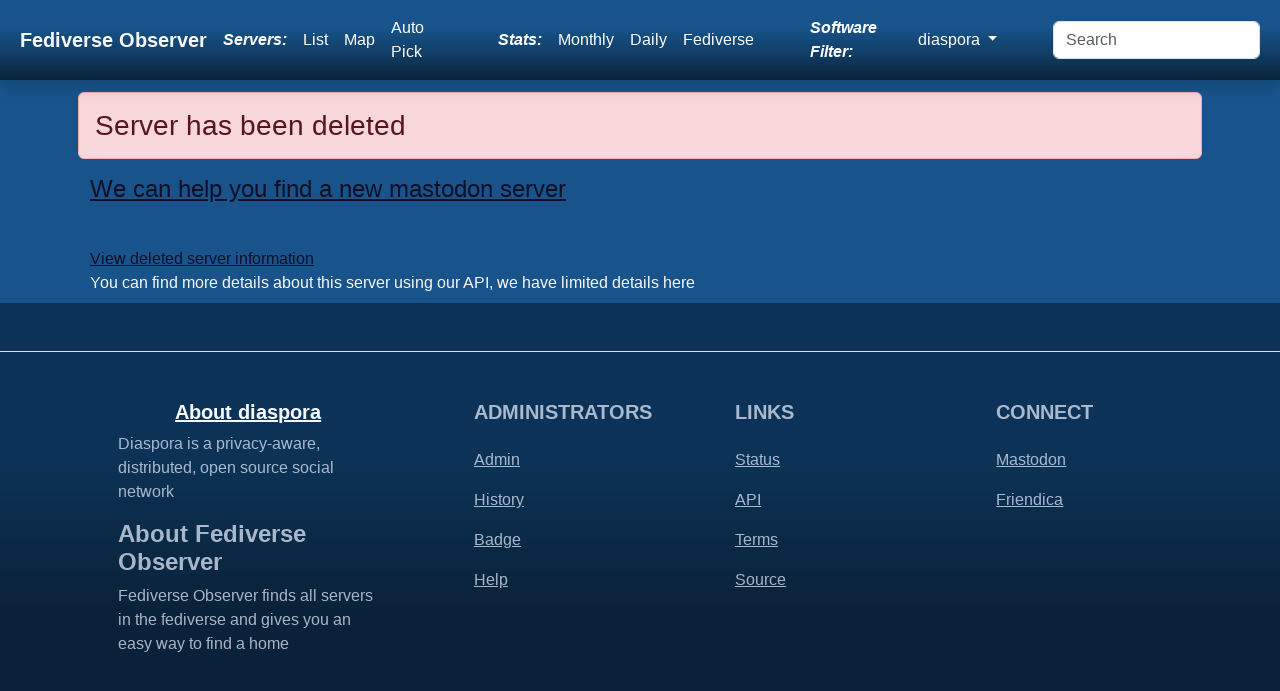

--- FILE ---
content_type: text/html; charset=UTF-8
request_url: https://diaspora.fediverse.observer/mast.odon.irish
body_size: 2906
content:
<!doctype html>
<html lang="en" class="h-100">
<head>
    <link rel="preconnect" href="https://meowww.fediverse.observer/">
    <meta charset="utf-8">
    <meta name="viewport" content="width=device-width, initial-scale=1">
    <meta name="keywords" content="fediverse, lemmy, friendica, mastodon, peertube, pixelfed, misskey, loops, peertube, ghost">
    <meta name="description" content="We observe all Fediverse Sites. Find a Diaspora site to sign up for, find one close to you using a list, map or let us auto-pick one for you!">
    <link rel="icon" href="https://meowww.fediverse.observer//app/assets/favicon.ico" type="image/x-icon">
    <link rel="preload" href="https://meowww.fediverse.observer//app/assets/main.min.css" as="style">
    <link rel="stylesheet" href="https://meowww.fediverse.observer//app/assets/main.min.css">
    <link rel="canonical" href="https://fediverse.observer/mast.odon.irish">    <script defer src="https://meowww.fediverse.observer//node_modules/bootstrap/dist/js/bootstrap.bundle.min.js"></script>
    <meta property="og:url" content="https://diaspora.fediverse.observer/mast.odon.irish">
    <meta property="og:title" content="Fediverse Observer checks all sites in the fediverse and gives you an easy way to find a home from a map or list or automatically.">
    <meta property="og:type" content="website">
    <meta property="og:description" content="Diaspora Sites Status. Find a Diaspora server to sign up for, find one close to you!">
    <title>Fediverse Observer | Diaspora Sites Status</title>
</head>
<body class="d-flex flex-column h-100">
<input type="hidden" name="apiurl" value="https://api.fediverse.observer/">
    <nav class="shadow sticky-top navbar navbar-expand-lg navbar-dark">
        <div class="container-fluid">
        <a class="text-light navbar-brand fw-bold ms-2" href="/">Fediverse Observer</a>
        <button class="navbar-toggler" type="button" data-bs-toggle="collapse" data-bs-target="#navbarNavDropdown" aria-controls="navbarNavDropdown" aria-expanded="false" aria-label="Toggle navigation">
            <div class="navbar-toggler-icon"></div>
        </button>
        <div class="collapse navbar-collapse" id="navbarNavDropdown">
            <ul class="navbar-nav ms-auto my-auto">
                <li class="nav-item text-white my-auto fst-italic fw-bold me-lg-2">
                    Servers:
                </li>
                <li class="nav-item my-auto">
                    <a class="text-white nav-link" href="/list">List</a>
                </li>
                <li class="nav-item my-auto">
                    <a class="text-white nav-link" href="/map">Map</a>
                </li>
                <li class="nav-item my-auto me-lg-5">
                    <a href="/go&software=diaspora" class="text-white nav-link" data-bs-toggle="tooltip" data-bs-placement="bottom" data-bs-custom-class="custom-tooltip" title="One click to find you the best Diaspora server">Auto Pick</a>                </li>
                <li class="nav-item text-white my-auto fst-italic fw-bold me-lg-2">
                    Stats:
                </li>
                <li class="nav-item my-auto">
                    <a href="/stats" class="text-white nav-link">Monthly</a>
                </li>
                <li class="nav-item my-auto">
                    <a href="/dailystats" class="text-white nav-link">Daily</a>
                </li>
                <li class="nav-item my-auto me-lg-5">
                    <a href="/fediversestats" class="text-white nav-link">Fediverse</a>
                </li>
                <div class="text-white navbar-text my-auto fst-italic fw-bold me-lg-2" data-bs-toggle="tooltip" data-bs-placement="bottom" data-bs-custom-class="custom-tooltip" title="Filter all views and reports by software name">
                Software Filter:
                </div>
                <li class="nav-item dropdown my-auto me-lg-5" >
                    <a class="text-white nav-link dropdown-toggle" href="#" id="navbarDropdownMenuSoftwares" data-bs-toggle="dropdown" role="button" aria-expanded="false">
                        diaspora                    </a>
                    <div class="dropdown-menu" aria-labelledby="navbarDropdownMenuSoftwares">
                        <a class="dropdown-item" href="//fediverse.observer/mast.odon.irish">All</a>
                        <a class="dropdown-item" href="//nodebb.fediverse.observer/mast.odon.irish">nodebb</a> <a class="dropdown-item" href="//mastodon.fediverse.observer/mast.odon.irish">mastodon</a> <a class="dropdown-item" href="//misskey.fediverse.observer/mast.odon.irish">misskey</a> <a class="dropdown-item" href="//lemmy.fediverse.observer/mast.odon.irish">lemmy</a> <a class="dropdown-item" href="//pixelfed.fediverse.observer/mast.odon.irish">pixelfed</a> <a class="dropdown-item" href="//peertube.fediverse.observer/mast.odon.irish">peertube</a> <a class="dropdown-item" href="//microdotblog.fediverse.observer/mast.odon.irish">microdotblog</a> <a class="dropdown-item" href="//sharkey.fediverse.observer/mast.odon.irish">sharkey</a> <a class="dropdown-item" href="//bridgyfed.fediverse.observer/mast.odon.irish">bridgyfed</a> <a class="dropdown-item" href="//diaspora.fediverse.observer/mast.odon.irish">diaspora</a> <a class="dropdown-item" href="//writefreely.fediverse.observer/mast.odon.irish">writefreely</a> <a class="dropdown-item" href="//pleroma.fediverse.observer/mast.odon.irish">pleroma</a> <a class="dropdown-item" href="//mobilizon.fediverse.observer/mast.odon.irish">mobilizon</a> <a class="dropdown-item" href="//bookwyrm.fediverse.observer/mast.odon.irish">bookwyrm</a> <a class="dropdown-item" href="//fedibird.fediverse.observer/mast.odon.irish">fedibird</a> <a class="dropdown-item" href="//loops.fediverse.observer/mast.odon.irish">loops</a> <a class="dropdown-item" href="//neodb.fediverse.observer/mast.odon.irish">neodb</a> <a class="dropdown-item" href="//plume.fediverse.observer/mast.odon.irish">plume</a> <a class="dropdown-item" href="//wordpress.fediverse.observer/mast.odon.irish">wordpress</a> <a class="dropdown-item" href="//akkoma.fediverse.observer/mast.odon.irish">akkoma</a>                         <a href="/allsoftwares">All Softwares List</a>
                    </div>
                </li>
            </ul>
            <form id="dosearch" class="d-flex ms-auto">
                <input id="search" class="form-control me-2" name="query" type="search" placeholder="Search" aria-label="Search" >
            </form>
        </div>
        </div>
    </nav>
<main class="flex-shrink-0">
    <div class="main">
        <script src="https://meowww.fediverse.observer//node_modules/chart.js/dist/chart.umd.js"></script>    <div class="container">
        <div class="text-justify row row-cols-1 p-2">
            <h3 class="alert alert-danger" role="alert">Server has been deleted</h3>
            <br><a rel=”nofollow” href="https://mastodon.fediverse.observer"><h4>We can help you find a new mastodon server</h4></a><br><br>
            <br class="pt-5 mt-5 text-light"><a rel=”nofollow” href="/mast.odon.irish&deletedview=yes">View deleted server information</a>
            <div class="text-light fs-6">You can find more details about this server using our API, we have limited details here</div>
        </div>
    </div>
        </div>
</main>
<footer class="text-center text-lg-start bg-body-tertiary text-muted text-lblue">
    <section class="d-flex justify-content-center justify-content-lg-between p-4 border-bottom">
    </section>
    <section class="">
        <div class="container text-center text-md-start mt-5 text-lblue">
            <div class="row mt-3">
                <div class="col-md-3 col-lg-4 col-xl-3 mx-auto mb-4">
                    <div class="row">
                                  <h5 class="text fw-bold d-flex justify-content-center">
                                  <a class="white d-flex justify-content-center" target="_new" href="https://fediverse.party/en/diaspora">About diaspora</a></h5><p class="d-flex justify-content-center">Diaspora is a privacy-aware, distributed, open source social network</p></div>
                    <div class="row d-flex justify-content-center">
                    <h4 class="text fw-bold d-flex justify-content-center">About Fediverse Observer</h4>
                    <p class="d-flex justify-content-center">Fediverse Observer finds all servers in the fediverse and gives you an easy way to find a home</p>
                    </div>
                                    </div>
                <div class="col-md-3 col-lg-2 col-xl-2 mx-auto mb-4">
                    <h5 class="text-uppercase fw-bold mb-4">
                        Administrators                    </h5>
                    <p>
                        <a href="/serveradmin" class="text-reset">Admin</a>
                    </p>
                    <p>
                        <a href="/history" class="text-reset">History</a>
                    </p>
                    <p>
                        <a href="/serveradmin" class="text-reset">Badge</a>
                    </p>
                    <p>
                        <a href="https://gitlab.com/diasporg/poduptime/-/wikis/Podmin/Server-Owner-Help" class="text-reset">Help</a>
                    </p>
                </div>
                <div class="col-md-3 col-lg-2 col-xl-2 mx-auto mb-4">
                    <h5 class="text-uppercase fw-bold mb-4">
                        Links                    </h5>
                    <p>
                        <a href="/status" class="text-reset">Status</a>
                    </p>
                    <p>
                        <a href="https://api.fediverse.observer/" class="text-reset">API</a>
                    </p>
                    <p>
                        <a href="/terms" class="text-reset">Terms</a>
                    </p>
                    <p>
                        <a href="https://gitlab.com/diasporg/poduptime" class="text-reset">Source</a>
                    </p>
                </div>
                <div class="col-md-3 col-lg-2 col-xl-2 mx-auto mb-4">
                    <h5 class="text-uppercase fw-bold mb-4">Connect</h5>
                    <p>
                        <a class="text-reset text-white" href="https://toot.wales/@alpacasncats">Mastodon</a>
                    </p>
                    <p>
                        <a class="text-reset text-white" href="https://fediverse.one/profile/fediverseobserver">Friendica</a>
                    </p>
                </div>
            </div>
        </div>
    </section>
    <div class="text-center p-4 text-lblue" style="background-color: rgba(0, 0, 0, 0.05);">
        © 2011 Copyright:
        <a class="text-reset fw-bold" href="https://gitlab.com/diasporg/poduptime/-/blob/main/COPYRIGHT">Poduptime</a>
    </div>
    <div class="toast-container position-fixed top-0 mt-3 ms-3">
        <div id="liveToast" class="toast text-bg-primary" role="alert" aria-live="assertive" aria-atomic="true">
            <div class="toast-header">
                <div class="me-auto">Notice</div>
                <button type="button" class="btn-close" data-bs-dismiss="toast" aria-label="Close"></button>
            </div>
            <div class="toast-body text-dark-emphasis" id="42">
            </div>
        </div>
    </div>
    <div class="modal fade" id="searchModal" tabindex="-1" role="dialog" aria-labelledby="searchModal" aria-hidden="true">
        <div class="modal-dialog modal-dialog-centered modal-xl" role="document">
            <div class="modal-content">
                <div class="modal-header">
                    <h5 class="modal-title" id="exampleModalLongTitle">Search Results</h5>
                </div>
                <div class="modal-body" id="searchresults">
                    ...
                </div>
            </div>
        </div>
    </div>

    
    <script>
        const form = document.getElementById('dosearch');

        form.addEventListener('submit', async (evt) => {
            evt.preventDefault();
            const formData = new FormData(form);
            const params = new URLSearchParams(formData);
            const response = await fetch('/search?' + params.toString());
            const data = await response.text();
            const myModalElement = document.getElementById('searchModal');
            const modal = new bootstrap.Modal(myModalElement);
            const element = document.getElementById('searchresults');
            element.innerHTML = data;
            modal.show();
        });
        window.addEventListener('load', function () {
            var tooltipTriggerList = [].slice.call(document.querySelectorAll('[data-bs-toggle="tooltip"]'))
            var tooltipList = tooltipTriggerList.map(function (tooltipTriggerEl) {
                return new bootstrap.Tooltip(tooltipTriggerEl)
            })
        });
    </script>
<link rel="preload" href="https://meowww.fediverse.observer//app/assets/second.min.css" as="style" onload="this.onload=null;this.rel='stylesheet'">
</body></html>

